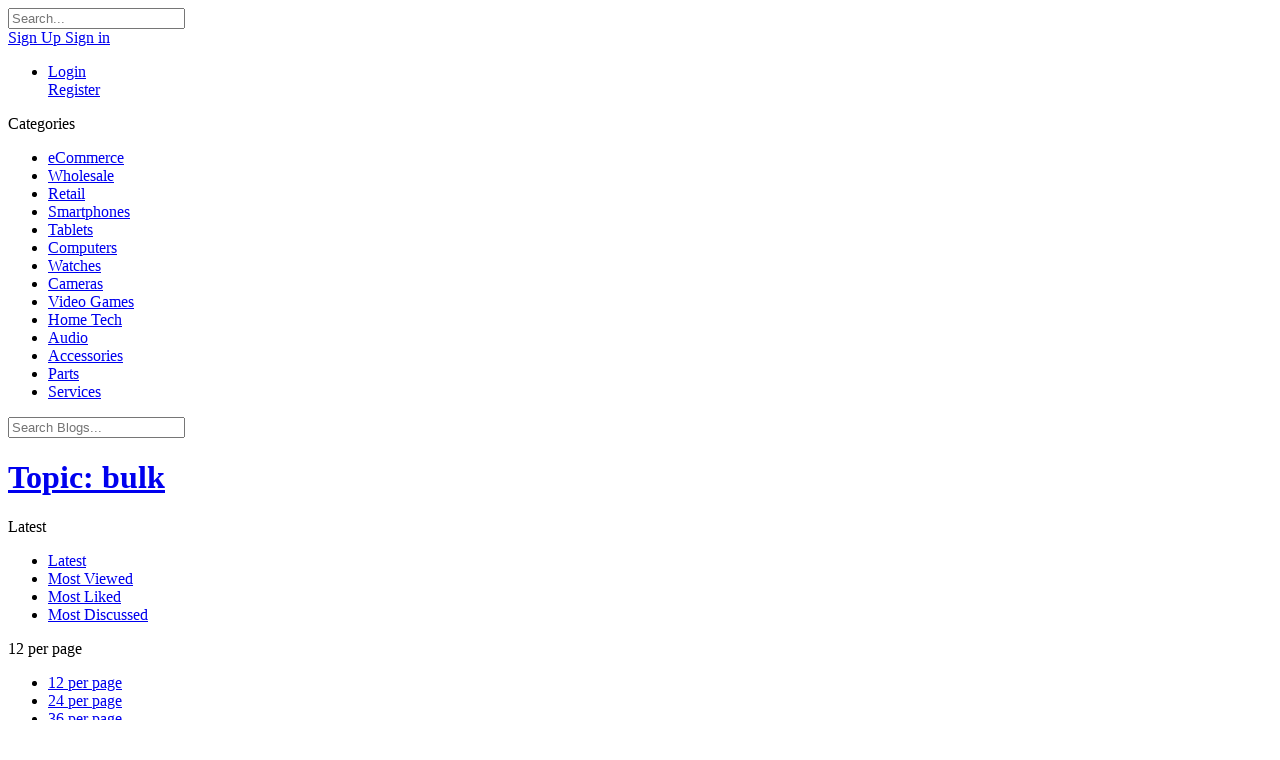

--- FILE ---
content_type: text/html; charset=utf-8
request_url: https://www.tradeintech.com/blog/tag/bulk/
body_size: 11805
content:
<!DOCTYPE html>
<html xmlns="http://www.w3.org/1999/xhtml" dir="ltr" lang="en">
	<head>
		<!-- Google Tag Manager -->
		<script>(function(w,d,s,l,i){w[l]=w[l]||[];w[l].push({'gtm.start':
					new Date().getTime(),event:'gtm.js'});var f=d.getElementsByTagName(s)[0],
				j=d.createElement(s),dl=l!='dataLayer'?'&l='+l:'';j.async=true;j.src=
				'https://www.googletagmanager.com/gtm.js?id='+i+dl;f.parentNode.insertBefore(j,f);
		})(window,document,'script','dataLayer','GTM-T8FF6BS');</script>
		<!-- End Google Tag Manager -->
		<title>Blogs - Trade-In Tech | Verified Wholesale Platform For Smartphone & Electronics Dealers</title>
				<meta name="description" content="Read up on the latest blogs on Phpfox." />
		<meta name="robots" content="index,follow" />
		<meta name="keywords" content="blog, blogs, journals, How, To, Prepare, For, Price, Drops, As, Reseller" />
		<meta http-equiv="X-UA-Compatible" content="IE=edge">
		<meta name="viewport" content="width=device-width, initial-scale=1, user-scalable=no">
		<meta http-equiv="Content-Type" content="text/html;charset=UTF-8" />
		<link rel="shortcut icon" type="image/x-icon" href="https://www.tradeintech.com/PF.Site/flavors/material/assets/favicons/e6f794161d89ec8d625f59a96570959e.png?v=42eb218927f79b7a202804555ca80f10" />
		<script type="text/javascript">
			var oCore = {'core.is_admincp': false, 'core.section_module': 'blog', 'profile.is_user_profile': false, 'log.security_token': 'c3ea154ba339f701c4a949dab957c86c', 'core.url_rewrite': '1', 'core.country_iso': '', 'core.default_currency': 'USD', 'profile.user_id': 0};
			var oParams = {'sBaseURL': 'https://www.tradeintech.com/','sJsHome': 'https://www.tradeintech.com/PF.Base/','sJsHostname': 'www.tradeintech.com','sSiteName': 'Trade-In Tech','sJsStatic': 'https://www.tradeintech.com/PF.Base/static/','sJsStaticImage': 'https://www.tradeintech.com/PF.Base/static/image/','sImagePath': 'https://www.tradeintech.com/PF.Base/theme/frontend/bootstrap/style/bootstrap/image/','sStylePath': 'https://www.tradeintech.com/PF.Base/theme/frontend/bootstrap/style/bootstrap/css/','sVersion': '4.7.2','sJsAjax': 'https://www.tradeintech.com/_ajax/','sStaticVersion': '42eb218927f79b7a202804555ca80f10','sGetMethod': 'do','sDateFormat': 'MDY','sGlobalTokenName': 'core','sController': 'blog.index','bJsIsMobile': false,'sHostedVersionId': '','sStoreUrl': 'https://store.phpfox.com/','iLimitLoadMore': 5,'sJsCookiePath': '/','sJsCookieDomain': '','sJsCookiePrefix': 'core1d2b','bPhotoTheaterMode': false,'bUseHTML5Video': false,'bIsAdminCP': false,'bIsUserLogin': false,'sAdminCPLocation': '','notification.notify_ajax_refresh': 2,'bOffFullAjaxMode': false,'sEditor': 'CKEditor','shoutbox_polling': 'https://www.tradeintech.com/shoutbox/polling/','shoutbox_user_profile_link': 'https://www.tradeintech.com/','shoutbox_user_full_name': false,'shoutbox_sleeping_time': 7000};
			var oTranslations = {'are_you_sure': 'Are you sure?','yes': 'Yes','no': 'No','save': 'Save','submit': 'Submit','cancel': 'Cancel','go_advanced': 'Go Advanced','processing': 'Processing','attach_files': 'Attach Files','close': 'Close','language_packages': 'Language Packages','move_this_block': 'Move This Block','uploading': 'Uploading','loading': 'Loading','saving': 'Saving...','loading_text_editor': 'Loading text editor','quote': 'Quote','loading': 'Loading','confirm': 'Confirm','dz_default_message': 'Drop files here to upload','dz_fallback_message': 'Your browser does not support drag\'n\'drop file uploads.','dz_fallback_text': 'Please use the fallback form below to upload your files like in the olden days.','dz_file_too_big': 'Your file ({size}) is larger than our limit: {file_size}.','dz_invalid_file_type': 'You can\'t upload files of this type.','dz_response_error': 'Server responded with {{statusCode}} code.','dz_cancel_upload': 'Cancel upload','dz_cancel_upload_confirmation': 'Are you sure you want to cancel this upload?','dz_remove_file': 'Remove file','dz_max_files_exceeded': 'You can not upload any more files.','press_esc_to_cancel_edit': 'Press ESC to <a role="button" data-component="comment-cancel-edit">cancel</a> edit','deselect_all': 'Deselect All','items_selected': 'item(s) selected'};
			var oModules = {'admincp': true,'amazons3': true,'announcement': true,'api': true,'attachment': true,'ban': true,'blog': true,'captcha': true,'comment': true,'contact': true,'core': true,'custom': true,'egift': true,'error': true,'feed': true,'friend': true,'im': true,'invite': true,'language': true,'like': true,'link': true,'log': true,'login-history': true,'mail': true,'mailchimp': true,'marketplace': true,'mobile': true,'newsletter': true,'notification': true,'page': true,'pages': true,'photo': true,'poke': true,'privacy': true,'profile': true,'rating': true,'report': true,'request': true,'restful_api': true,'rss': true,'search': true,'share': true,'shoutbox': true,'subscribe': true,'tag': true,'theme': true,'track': true,'user': true,'v': true,'ynadvancedpayment': true,'yncaffiliate': true,'ynccore': true,'ynresbusiness': true};
			var oJsImages = {ajax_small: 'https://www.tradeintech.com/PF.Base/theme/frontend/default/style/default/image/ajax/small.gif',ajax_large: 'https://www.tradeintech.com/PF.Base/theme/frontend/default/style/default/image/ajax/large.gif',loading_animation: 'https://www.tradeintech.com/PF.Base/theme/frontend/default/style/default/image/misc/loading_animation.gif',close: 'https://www.tradeintech.com/PF.Base/theme/frontend/default/style/default/image/misc/close.gif',move: 'https://www.tradeintech.com/PF.Base/theme/frontend/default/style/default/image/misc/move.png',calendar: 'https://www.tradeintech.com/PF.Base/theme/frontend/default/style/default/image/jquery/calendar.gif'};
			var oEditor = {'active': true,'toggle_image': 'https://www.tradeintech.com/PF.Base/theme/frontend/default/style/default/image/editor/fullscreen.png','toggle_phrase': 'Toggle Fullscreen', images:[{image: 'https://www.tradeintech.com/PF.Base/theme/frontend/default/style/default/image/editor/text_bold.png',command: 'b',phrase: 'Bold'},{image: 'https://www.tradeintech.com/PF.Base/theme/frontend/default/style/default/image/editor/text_italic.png',command: 'i',phrase: 'Italic'},{image: 'https://www.tradeintech.com/PF.Base/theme/frontend/default/style/default/image/editor/text_underline.png',command: 'u',phrase: 'Underline'},{0: 'separator'},{image: 'https://www.tradeintech.com/PF.Base/theme/frontend/default/style/default/image/editor/text_align_left.png',command: 'left',phrase: 'Align Left'},{image: 'https://www.tradeintech.com/PF.Base/theme/frontend/default/style/default/image/editor/text_align_center.png',command: 'center',phrase: 'Align Center'},{image: 'https://www.tradeintech.com/PF.Base/theme/frontend/default/style/default/image/editor/text_align_right.png',command: 'right',phrase: 'Align Right'},{0: 'separator'},{image: 'https://www.tradeintech.com/PF.Base/theme/frontend/default/style/default/image/editor/text_list_bullets.png',js: 'Editor.getList(\'bullet\');',phrase: 'Bullets'},{image: 'https://www.tradeintech.com/PF.Base/theme/frontend/default/style/default/image/editor/text_list_numbers.png',js: 'Editor.getList(\'number\');',phrase: 'Ordered List'},{0: 'separator'}]};
			var $Behavior = {}, $Ready = $Ready = function(callback) {$Behavior[callback.toString().length] = callback;}, $Events = {}, $Event = function(callback) {$Events[callback.toString().length] = callback;};
			var $Core = {};
		</script>
		<link rel="alternate" type="application/rss+xml" title="Latest Blogs" href="https://www.tradeintech.com/rss/?id=2" />
		<link rel="alternate" type="application/rss+xml" title="Listings" href="https://www.tradeintech.com/rss/?id=5" />
		<!--[if IE 7]>
			<script type="text/javascript" src="https://www.tradeintech.com/PF.Base/theme/frontend/default/style/default/jscript/ie7.js?v=42eb218927f79b7a202804555ca80f10"></script>
		<![endif]--><meta name="p:domain_verify" content="f23ad35c7861d38cf746fd7e04532398"/>
		<script>var Fb_Login_Disabled = true;</script>
		<style>.fb_login_go, #header_menu #js_block_border_user_login-block form > .table:first-of-type:before {display:none !important;} #header_menu #js_block_border_user_login-block .title { margin-bottom: 0px; }</style>
		<script>var core_twemoji_awesome_Phrases = {"emoji":"Emoji"};</script>
		<script>var twemoji_selectors = ".panel_rows_preview, .mail_text, .activity_feed_content_status, .comment_mini_text, .item_content, .item_view_content, .activity_feed_content_display, .forum_mini_post ._c";</script>
		<script>var pf_total_conversations = "20";</script>
		<script>var ynaf_auto_approve = "1";</script>
		<script>var ynaf_intergrate_invitation = "0";</script>
		<script>var ynaf_number_commission_levels = "1";</script>
		<script>var ynaf_number_users_per_level_network_clients = "100000";</script>
		<script>var ynaf_minimum_request_points = "1";</script>
		<script>var ynaf_maximum_request_points = "10000";</script>
		<script>var ynaf_delay_time_refunds_and_disputes = "0";</script>
		<link href="https://www.tradeintech.com/PF.Base/theme/frontend/default/style/default/css/font-awesome/css/font-awesome.min.css?v=42eb218927f79b7a202804555ca80f10" rel="stylesheet" type="text/css" />
		<link href="https://www.tradeintech.com/PF.Base/theme/frontend/default/style/default/css/icofont.css?v=42eb218927f79b7a202804555ca80f10" rel="stylesheet" type="text/css" />
		<link href="https://www.tradeintech.com/PF.Base/theme/frontend/default/style/default/css/bootstrap-tokenfield.min.css?v=42eb218927f79b7a202804555ca80f10" rel="stylesheet" type="text/css" />
		<link href="https://www.tradeintech.com/PF.Base/theme/frontend/default/style/default/css/jquery.mCustomScrollbar.min.css?v=42eb218927f79b7a202804555ca80f10" rel="stylesheet" type="text/css" />
		<link href="https://www.tradeintech.com/PF.Base/theme/frontend/default/style/default/css/owl_carousel/owl.carousel.min.css?v=42eb218927f79b7a202804555ca80f10" rel="stylesheet" type="text/css" />
		<link href="https://www.tradeintech.com/PF.Base/theme/frontend/default/style/default/css/owl_carousel/owl.theme.default.min.css?v=42eb218927f79b7a202804555ca80f10" rel="stylesheet" type="text/css" />
		<link href="https://www.tradeintech.com/PF.Base/theme/frontend/default/style/default/css/asBreadcrumbs.min.css?v=42eb218927f79b7a202804555ca80f10" rel="stylesheet" type="text/css" />
		<link href="https://www.tradeintech.com/PF.Base/theme/frontend/default/style/default/css/selectize.css?v=42eb218927f79b7a202804555ca80f10" rel="stylesheet" type="text/css" />
		<link href="https://www.tradeintech.com/PF.Site/flavors/material/flavor/ynresbusiness_static_css_default_default_jquery.mCustomScrollbar.min.css?v=42eb218927f79b7a202804555ca80f10" rel="stylesheet" type="text/css" />

		<script type="text/javascript">
					oTranslations['messenger'] = 'Messenger';
			oTranslations['conversations'] = 'Conversations';
			oTranslations['friends'] = 'Friends';
			oTranslations['no_conversations'] = 'No conversations';
			oTranslations['no_friends_found'] = 'No friends found';
			oTranslations['send'] = 'Send';
			oTranslations['open_in_new_tab'] = 'Open in new tab';
			oTranslations['close_chat_box'] = 'Close chat box';
			oTranslations['this_message_has_been_deleted'] = 'This message has been deleted.';
			oTranslations['messaged_you'] = 'messaged you';
			oTranslations['unable_to_load_im'] = 'Unable to connect with the IM server.';
			oTranslations['hide_thread'] = 'Hide this conversation';
			oTranslations['search_thread'] = 'Search in this conversation';
			oTranslations['noti_thread'] = 'Turn notification of this conversation on/off';
			oTranslations['no_message'] = 'No messages';
			oTranslations['search_message'] = 'Search Message';
			oTranslations['enter_search_text'] = 'Enter search text';
			oTranslations['play'] = 'Play';
			oTranslations['close'] = 'Close';
			oTranslations['loading_conversation'] = 'Loading conversation';
			oTranslations['loading_messages'] = 'Loading messages';
			oTranslations['error'] = 'Error';
			oTranslations['deleted_user'] = 'Deleted User';
			oTranslations['invalid_user'] = 'Invalid User';
			oTranslations['you_cannot_reply_this_conversation'] = 'You cannot reply this conversation anymore.';
			oTranslations['uploading'] = 'Uploading';
			oTranslations['im_failed'] = 'FAILED';
			oTranslations['add_attachment'] = 'Add Attachment';
			oTranslations['im_file'] = 'FILE';
			oTranslations['just_now'] = 'Just now';
			oTranslations['a_minute_ago'] = 'a minute ago';
			oTranslations['minutes_ago'] = 'minutes ago';
			oTranslations['a_hour_ago'] = 'a hour ago';
			oTranslations['hours_ago'] = 'hours ago';
			oTranslations['search_for_your_friends_dot'] = 'Search for your friends...';
			oTranslations['save'] = 'Save';
			oTranslations['changes_you_made_may_not_be_saved'] = 'Changes you made may not be saved?';
			oTranslations['search_friends_dot_dot_dot'] = 'Search Friends...';
			oTranslations['write_a_reply'] = 'Write a reply ...';
			oTranslations['b'] = 'b';
			oTranslations['kb'] = 'Kb';
			oTranslations['mb'] = 'Mb';
			oTranslations['gb'] = 'Gb';
			oTranslations['tb'] = 'Tb';
			oTranslations['view_previous_comments'] = 'View previous comments';
			oTranslations['show_more'] = 'Show more';
			oTranslations['emoji'] = 'Emoji';
			oTranslations['show_more_results_for_search_term'] = 'Show more results for "{search_term}"';
			oTranslations['can_not_send_empty_message'] = 'Cannot send empty message!';
		</script>
<link href="https://www.tradeintech.com/PF.Site/flavors/material/flavor/bootstrap.css?v=47234" rel="stylesheet"><link href="https://www.tradeintech.com/PF.Base/less/version/boot.css?v=47234" rel="stylesheet"><link href="https://www.tradeintech.com/PF.Site/Apps/core-flavors/assets/autoload.css?v=47234-472" rel="stylesheet"><link href="https://www.tradeintech.com/PF.Site/Apps/core-poke/assets/autoload.css?v=47234-461" rel="stylesheet"><link href="https://www.tradeintech.com/PF.Site/Apps/core-pages/assets/autoload.css?v=47234-472" rel="stylesheet"><link href="https://www.tradeintech.com/PF.Site/Apps/core-twemoji-awesome/assets/autoload.css?v=47234-460" rel="stylesheet"><link href="https://www.tradeintech.com/PF.Site/Apps/core-facebook/assets/autoload.css?v=47234-462" rel="stylesheet"><link href="https://www.tradeintech.com/PF.Site/Apps/core-messages/assets/autoload.css?v=47234-475" rel="stylesheet"><link href="https://www.tradeintech.com/PF.Site/Apps/core-CKEditor/assets/autoload.css?v=47234-423" rel="stylesheet"><link href="https://www.tradeintech.com/PF.Site/Apps/core-videos/assets/autoload.css?v=47234-472" rel="stylesheet"><link href="https://www.tradeintech.com/PF.Site/Apps/core-im/assets/autoload.css?v=47234-470" rel="stylesheet"><link href="https://www.tradeintech.com/PF.Site/Apps/core-subscriptions/assets/autoload.css?v=47234-463" rel="stylesheet"><link href="https://www.tradeintech.com/PF.Site/Apps/core-single-device-login/assets/autoload.css?v=47234-422" rel="stylesheet"><link href="https://www.tradeintech.com/PF.Site/Apps/ync-affiliate/assets/autoload.css?v=47234-402p2" rel="stylesheet"><link href="https://www.tradeintech.com/PF.Site/flavors/material/assets/autoload.css?v=47234" rel="stylesheet"><script>var v_phrases = {"video":"Videos","say":"Say something about this video...","uploading":"Uploading...","no_friends_found":"No friends found","share":"Share"};</script><script>window.can_post_video_on_profile = 0;</script><script>window.can_checkin_in_video = 0;</script><script>var pf_im_site_title = "Trade-In Tech - messengers"; var ban_filters = []; var ban_users = [];var global_update_time ="F j, Y";var pf_im_token ="";var pf_im_node_server ="";var pf_im_attachment_enable = true;var pf_im_attachment_types = "gif, jpeg, jpg, png, zip";var pf_im_twemoji_enable = true;var pf_im_chat_server ="nodejs";</script>		<meta property="og:site_name" content="Trade-In Tech" />
		<meta property="og:title" content="Blogs" />
		<meta property="og:url" content="https://www.tradeintech.com/blog/tag/bulk/" />
		<link rel="canonical" href="https://www.tradeintech.com/blog/tag/bulk/" />

		<link href="https://fonts.googleapis.com/css?family=Roboto:300,400,700" rel="stylesheet">
        
	</head>
	<body id="page_blog_index" class="theme_material _is_guest_user  material_html">
		<!-- Google Tag Manager (noscript) -->
		<noscript><iframe src="https://www.googletagmanager.com/ns.html?id=GTM-T8FF6BS"
						  height="0" width="0" style="display:none;visibility:hidden"></iframe></noscript>
		<!-- End Google Tag Manager (noscript) -->
		<div class="landing-background row_image"></div>
		<div id="pf-loading-message">
			<span class="l-1"></span>
			<span class="l-2"></span>
			<span class="l-3"></span>
			<span class="l-4"></span>
			<span class="l-5"></span>
			<span class="l-6"></span>
		</div>
        		<div id="section-header">
			<div class="sticky-bar">
				<div class="container sticky-bar-inner h-6 setting-hide-menu">
					<div class="mr-2 site-logo-block">
						<div class="site-logo">
    <a href="https://www.tradeintech.com/" class="site-logo-link no_ajax_link">
        <span class="site-logo-icon"><i style="background-image:url(https://www.tradeintech.com/PF.Site/flavors/material/assets/logos/12c8cc5cf6fc52f375c44f2376e56157.png)"></i></span>
	    <span class="site-logo-name" style="display:none;">Trade-In Tech</span>
    </a>
</div>


					</div>

					<!-- Button collapse main nav when on device -->
					
											<div id="search-panel" class="search-panel mr-7">
							<div class="js_temp_friend_search_form"></div>
							<form method="get" action="https://www.tradeintech.com/search/" class="header_search_form" id="header_search_form">
								<div class="form-group has-feedback">
									<span class="ico ico-arrow-left btn-globalsearch-return"></span>
									<input type="text" name="q" placeholder="Search..." autocomplete="off" class="form-control input-sm in_focus" id="header_sub_menu_search_input" />
									<span class="ico ico-search-o form-control-feedback" data-action="submit_search_form"></span>
									<span class="ico ico-search-o form-control-feedback btn-mask-action"></span>
								</div>
							</form>
						</div>
					
					<!-- Main Navigation -->
					
											<div class="guest-login-small" data-component="guest-actions">
    <a class="btn btn-sm btn-default popup"
       rel="hide_box_title visitor_form" role="link" href="https://www.tradeintech.com/user/register/">
Sign Up    </a>
    <a class="btn btn-sm btn-success btn-gradient popup"
       rel="hide_box_title visitor_form" role="link" href="https://www.tradeintech.com/login/">
Sign in    </a>
</div>



									</div>
			</div>
			<nav class="navbar main-navigation collapse navbar-collapse" id="main-navigation-collapse">
				<div class="container">
					<!-- Collect the nav links, forms, and other content for toggling -->
					
	<ul class="nav navbar-nav visible-xs visible-sm site-menu site_menu">
		<li>
			<div class="login-menu-btns-xs clearfix">
				<div class="div01">
					<a class="btn btn01 btn-success text-uppercase popup" rel="hide_box_title visitor_form" role="link" href="https://www.tradeintech.com/login/">
						<i class="fa fa-sign-in"></i> Login					</a>
				</div>
				<div class="div02">
					<a class="btn btn02 btn-warning text-uppercase popup" rel="hide_box_title visitor_form" role="link" href="https://www.tradeintech.com/user/register/">
Register					</a>
				</div>
			</div>
		</li>
	</ul>

				</div><!-- /.container-fluid -->
			</nav>

			<div class="_block location_6" data-location="6"><div class="breadcrumbs_right_section" id="breadcrumbs_menu">
    </div>


							
</div>

		</div>
        
		<div id="main" class="">
			<div class="container">
				<div class="row">
					<div class="col-md-12 col-sm-12">
						<div class="_block location_11" data-location="11"></div>
					</div>
				</div>
				<div class="layout-main">
					<div class="layout-left " id="left">
                        						<div class="_block location_1" data-location="1"><div class=""><!--  Clickcease.com tracking-->
<script type='text/javascript'>var script = document.createElement('script');
script.async = true; script.type = 'text/javascript';
var target = 'https://www.clickcease.com/monitor/stat.js';
script.src = target;var elem = document.head;elem.appendChild(script);
</script>
<noscript>
<a href='https://www.clickcease.com' rel='nofollow'><img src='https://monitor.clickcease.com/stats/stats.aspx' alt='ClickCease'/></a>
</noscript>
<!--  Clickcease.com tracking--></div>


<div class=" block" id="js_block_border_apps_core_blogs_block_categories" data-toggle="true">
		<div class="title ">
Categories		</div>
	<div class="content">
		    
<div class="sub_section_menu core-block-categories">
    <ul class="action category-list">
    <li class="  category">
        <div class="category-item" >
            <a class="name" href="https://www.tradeintech.com/blog/category/11/ecommerce/" id="category_11">
eCommerce            </a>
        </div>

    </li>
    <li class="  category">
        <div class="category-item" >
            <a class="name" href="https://www.tradeintech.com/blog/category/9/wholesale/" id="category_9">
Wholesale            </a>
        </div>

    </li>
    <li class="  category">
        <div class="category-item" >
            <a class="name" href="https://www.tradeintech.com/blog/category/12/retail/" id="category_12">
Retail            </a>
        </div>

    </li>
    <li class="  category">
        <div class="category-item" >
            <a class="name" href="https://www.tradeintech.com/blog/category/2/smartphones/" id="category_2">
Smartphones            </a>
        </div>

    </li>
    <li class="  category">
        <div class="category-item" >
            <a class="name" href="https://www.tradeintech.com/blog/category/3/tablets/" id="category_3">
Tablets            </a>
        </div>

    </li>
    <li class="  category">
        <div class="category-item" >
            <a class="name" href="https://www.tradeintech.com/blog/category/4/computers/" id="category_4">
Computers            </a>
        </div>

    </li>
    <li class="  category">
        <div class="category-item" >
            <a class="name" href="https://www.tradeintech.com/blog/category/13/watches/" id="category_13">
Watches            </a>
        </div>

    </li>
    <li class="  category">
        <div class="category-item" >
            <a class="name" href="https://www.tradeintech.com/blog/category/5/cameras/" id="category_5">
Cameras            </a>
        </div>

    </li>
    <li class="  category">
        <div class="category-item" >
            <a class="name" href="https://www.tradeintech.com/blog/category/6/video-games/" id="category_6">
Video Games            </a>
        </div>

    </li>
    <li class="  category">
        <div class="category-item" >
            <a class="name" href="https://www.tradeintech.com/blog/category/8/home-tech/" id="category_8">
Home Tech            </a>
        </div>

    </li>
    <li class="  category">
        <div class="category-item" >
            <a class="name" href="https://www.tradeintech.com/blog/category/16/audio/" id="category_16">
Audio            </a>
        </div>

    </li>
    <li class="  category">
        <div class="category-item" >
            <a class="name" href="https://www.tradeintech.com/blog/category/7/accessories/" id="category_7">
Accessories            </a>
        </div>

    </li>
    <li class="  category">
        <div class="category-item" >
            <a class="name" href="https://www.tradeintech.com/blog/category/14/parts/" id="category_14">
Parts            </a>
        </div>

    </li>
    <li class="  category">
        <div class="category-item" >
            <a class="name" href="https://www.tradeintech.com/blog/category/15/services/" id="category_15">
Services            </a>
        </div>

    </li>
    </ul>
</div>




	</div>
</div>
<div class=""><!-- Facebook Pixel Code -->
<script>
  !function(f,b,e,v,n,t,s)
  {if(f.fbq)return;n=f.fbq=function(){n.callMethod?
  n.callMethod.apply(n,arguments):n.queue.push(arguments)};
  if(!f._fbq)f._fbq=n;n.push=n;n.loaded=!0;n.version='2.0';
  n.queue=[];t=b.createElement(e);t.async=!0;
  t.src=v;s=b.getElementsByTagName(e)[0];
  s.parentNode.insertBefore(t,s)}(window, document,'script',
  'https://connect.facebook.net/en_US/fbevents.js');
  fbq('init', '500001894113868');
  fbq('track', 'PageView');
</script>
<noscript><img height="1" width="1" style="display:none"
  src="https://www.facebook.com/tr?id=500001894113868&ev=PageView&noscript=1"
/></noscript>
<!-- End Facebook Pixel Code --></div><div class=""><!-- Global site tag (gtag.js) - Google Analytics -->
<script async src="https://www.googletagmanager.com/gtag/js?id=UA-82137507-3"></script>
<script>
  window.dataLayer = window.dataLayer || [];
  function gtag(){dataLayer.push(arguments);}
  gtag('js', new Date());
  gtag('config', 'UA-82137507-3');
</script></div></div><div class="_block location_9" data-location="9"></div>
					</div>
					<div class="layout-middle" id="content-holder">
						<div id="content-stage" class="bg-tran">
							<div id="top">
								<div class="_block_top">
	<div class="header_bar_menu">
		<div class="header_bar_search">
			<form id="form_main_search" class="" method="GET" action="https://www.tradeintech.com/blog" onbeforesubmit="$Core.Search.checkDefaultValue(this,'Search Blogs...');">
				<div class="hidden">
<input type="hidden" name="s" value="1"><input type="hidden" name="view" value=""><input type="hidden" name="tag/bulk/" value="">				</div>
				<div class="header_bar_search_holder form-group has-feedback">
					<div class="header_bar_search_inner">
						<div class="input-group" style="width: 100%">

							<input type="search" class="form-control" name="search[search]" value="" placeholder="Search Blogs..." />
							<a class="form-control-feedback" data-cmd="core.search_items">
								<i class="ico ico-search-o"></i>
							</a>
						</div>
					</div>
				</div>
				<div id="js_search_input_holder">
					<div id="js_search_input_content right">
					</div>
				</div>
			
</form>

		</div>

        <h1 class="header-page-title item-title">
            <a href="https://www.tradeintech.com/blog/tag/bulk/" class="ajax_link" rel="nofollow">Topic: bulk</a>
        </h1>

		<div class="header-filter-holder">

			<div class="filter-options">
				<a class="dropdown-toggle" data-toggle="dropdown">
					<!--<span class="">Sort::</span>-->
					<span>Latest</span>
					<span class="ico ico-caret-down"></span>
				</a>

				<ul class="dropdown-menu  dropdown-menu-limit dropdown-line">
					<li>
						<a href="https://www.tradeintech.com/blog/tag/bulk/?s=1&sort=latest" class="ajax_link " rel="nofollow">
Latest						</a>
					</li>
					<li>
						<a href="https://www.tradeintech.com/blog/tag/bulk/?s=1&sort=most-viewed" class="ajax_link " rel="nofollow">
Most Viewed						</a>
					</li>
					<li>
						<a href="https://www.tradeintech.com/blog/tag/bulk/?s=1&sort=most-liked" class="ajax_link " rel="nofollow">
Most Liked						</a>
					</li>
					<li>
						<a href="https://www.tradeintech.com/blog/tag/bulk/?s=1&sort=most-talked" class="ajax_link " rel="nofollow">
Most Discussed						</a>
					</li>
				</ul>
			</div>

			<div class="filter-options">
				<a class="dropdown-toggle" data-toggle="dropdown">
					<!--<span class="">Show:</span>-->
					<span>12 per page</span>
					<span class="ico ico-caret-down"></span>
				</a>

				<ul class="dropdown-menu dropdown-menu-left dropdown-menu-limit dropdown-line">
					<li>
						<a href="https://www.tradeintech.com/blog/tag/bulk/?s=1&show=12" class="ajax_link " rel="nofollow">
12 per page						</a>
					</li>
					<li>
						<a href="https://www.tradeintech.com/blog/tag/bulk/?s=1&show=24" class="ajax_link " rel="nofollow">
24 per page						</a>
					</li>
					<li>
						<a href="https://www.tradeintech.com/blog/tag/bulk/?s=1&show=36" class="ajax_link " rel="nofollow">
36 per page						</a>
					</li>
				</ul>
			</div>

			<div class="filter-options">
				<a class="dropdown-toggle" data-toggle="dropdown">
					<!--<span class="">When:</span>-->
					<span>All Time</span>
					<span class="ico ico-caret-down"></span>
				</a>

				<ul class="dropdown-menu dropdown-menu-left dropdown-menu-limit dropdown-line">
					<li>
						<a href="https://www.tradeintech.com/blog/tag/bulk/?s=1&when=all-time" class="ajax_link " rel="nofollow">
All Time						</a>
					</li>
					<li>
						<a href="https://www.tradeintech.com/blog/tag/bulk/?s=1&when=this-month" class="ajax_link " rel="nofollow">
This Month						</a>
					</li>
					<li>
						<a href="https://www.tradeintech.com/blog/tag/bulk/?s=1&when=this-week" class="ajax_link " rel="nofollow">
This Week						</a>
					</li>
					<li>
						<a href="https://www.tradeintech.com/blog/tag/bulk/?s=1&when=today" class="ajax_link " rel="nofollow">
Today						</a>
					</li>
				</ul>
			</div>
		</div>
	</div>


</div><div class="_block location_7" data-location="7"></div>
							</div>
							<div class="">
								<div class="_block_breadcrumb">
</div>
							</div>
							<div id="content">
								<div class="_block_error">
<script type="text/javascript">$Behavior.pageSectionMenuRequest = function() { }</script></div>

<div class="public_message" id="public_message"></div>
<div id="pem"><a href="#"></a></div>
<div id="core_js_messages">
</div>

								<div class="_block_content"><div class="_block location_2" data-location="2"></div>        <div class="item-container with-blog blog-listing" id="container-blog">

        <div class="blog-item " data-url="" data-uid="26" id="js_blog_entry_26">
    <!-- moderate_checkbox -->
    <div class="">
    </div>
    <div class="item-outer    ">
        <!-- show in media from 991px  -->
        <div class="item-title-author-responsive" style="display: none">
                <!-- title -->
                <div class="item-title">
                    <a href="https://www.tradeintech.com/blog/26/how-to-prepare-for-price-drops-as-a-reseller/" id="js_blog_edit_inner_title26" class="link ajax_link" itemprop="url">How To Prepare For Price Drops As A Reseller</a>
                </div>
                <!-- author -->
                <div class="item-author dot-separate">
                    <span class="item-author-info">by <span class="user_profile_link_span" id="js_user_name_link_profile-103" itemprop="author"><a href="https://www.tradeintech.com/profile-103/" rel="author" >Feldon Richards</a></span></span>
                    <span>on January 15, 2020<span></span></span>
                </div>
        </div>
            <!-- image -->
            <a class="item-media-src" href="https://www.tradeintech.com/blog/26/how-to-prepare-for-price-drops-as-a-reseller/">
                <span style="background-image: url(https://www.tradeintech.com/PF.Base/file/pic/blog/2020/01/5d1b9eff6020aea6b1a2d48d8f659a28_500.png)"></span>
                <div class="item-icon">
                </div>
            </a>
            <!-- when no image -->
        <div class="item-inner">
                <!-- title -->
                <div class="item-title">
                    <a href="https://www.tradeintech.com/blog/26/how-to-prepare-for-price-drops-as-a-reseller/" id="js_blog_edit_inner_title26" class="link ajax_link" itemprop="url">How To Prepare For Price Drops As A Reseller</a>
                </div>
                <!-- author -->
                <div class="item-author dot-separate">
                    <span class="item-author-info">by <span class="user_profile_link_span" id="js_user_name_link_profile-103" itemprop="author"><a href="https://www.tradeintech.com/profile-103/" rel="author" >Feldon Richards</a></span></span>
                    <span>on January 15, 2020<span></span></span>
                </div>
            <!-- description -->
            <div class="item-desc item_content item_view_content">

In 2020, the Lantern Festival begins on January 15th.


This is a crucial time in the electronics resellers industry as price are expected to drop quickly.


It is typically celebrated for 15 days as an official public holiday. Citizens may receive up to 7 absences from work on January 24-30th.&#160;


Some businesses in China have stopped buying products in preparation for the festivals, events, and to do their annual stock.


Most businesses will provide price updates daily until the ...            </div>
            
                <div class="total-view">
                    <span>
2.8k+ views                    </span>
                    <span>
4 likes                    </span>
                </div>
                <!-- dropdown -->
            <!-- others -->
        </div>
    </div>
</div>



    <div class="js_pager_view_more_link">
            <a href="https://www.tradeintech.com/blog/tag/bulk/?page=2" class="next_page" data-paging="eyJibG9nX2lkIjoiMjYiLCJ3aGVyZSI6IiBBTkQgYmxvZy50aW1lX3N0YW1wPDE1NzkxMTIxMjIifQ==">
                <i class="fa fa-spin fa-circle-o-notch"></i>
                <span>Load More</span>
            </a>
    </div>
        </div>

<div class="_block location_4" data-location="4"></div></div>
							</div>
						</div>
					</div>
					<div class="layout-right" id="right">
						<div class="_block location_3" data-location="3">


<div class=" block" id="js_block_border_apps_core_blogs_block_featured" data-toggle="true">
		<div class="title ">
Featured Blog		</div>
	<div class="content" id="js_block_content_featured_blog">
		<div class="item-container with-blog">
    <div class="sticky-label-icon sticky-featured-icon">
        <span class="flag-style-arrow"></span>
        <i class="ico ico-diamond"></i>
    </div>
        
<div class="blog-item">
    <div class="item-outer">
            <!-- image -->
            <a class="item-media-src" href="https://www.tradeintech.com/blog/147/how-to-eliminate-manual-phone-testing-with-phonecheck/">
                <span style="background-image: url(https://www.tradeintech.com/PF.Base/file/pic/blog/2021/06/88b68d495911cfcfb94f9c0b8c60061b_240.png)"></span>
            </a>
        <div class="item-inner">
            <!-- title -->
            <div class="item-title">
                <a href="https://www.tradeintech.com/blog/147/how-to-eliminate-manual-phone-testing-with-phonecheck/" title="How To Eliminate Manual Phone Testing With Phonecheck">How To Eliminate Manual Phone Testing With Phonecheck</a>
            </div>
            <!-- author -->
            <div class="item-author dot-separate">
                <span>by <span class="user_profile_link_span" id="js_user_name_link_tradeintech" itemprop="author"><a href="https://www.tradeintech.com/tradeintech/" rel="author" >Trade-In Tech</a></span></span>
            </div>
            <!-- description -->
            <div class="item-desc item_content">
If you&#8217;re like many people in the electronics industry, the smartphone is an important part of your ...            </div>
            <div class="total-view">
                <span>
4.7k+ views                </span>
            </div>
        </div>
    </div>
</div>

        
<div class="blog-item">
    <div class="item-outer">
            <!-- image -->
            <a class="item-media-src" href="https://www.tradeintech.com/blog/176/everything-you-need-to-know-about-buyback-ai/">
                <span style="background-image: url(https://www.tradeintech.com/PF.Base/file/pic/blog/2022/01/624f8c83a9942092b62611c50bd09a1c_240.png)"></span>
            </a>
        <div class="item-inner">
            <!-- title -->
            <div class="item-title">
                <a href="https://www.tradeintech.com/blog/176/everything-you-need-to-know-about-buyback-ai/" title="Everything You Need to Know About Buyback.ai">Everything You Need to Know About Buyback.ai</a>
            </div>
            <!-- author -->
            <div class="item-author dot-separate">
                <span>by <span class="user_profile_link_span" id="js_user_name_link_tradeintech" itemprop="author"><a href="https://www.tradeintech.com/tradeintech/" rel="author" >Trade-In Tech</a></span></span>
            </div>
            <!-- description -->
            <div class="item-desc item_content">
As you check out Trade-In Tech, you&#8217;ll find lots of content meant for people who want to work in the...            </div>
            <div class="total-view">
                <span>
3.9k+ views                </span>
            </div>
        </div>
    </div>
</div>

        
<div class="blog-item">
    <div class="item-outer">
            <!-- image -->
            <a class="item-media-src" href="https://www.tradeintech.com/blog/201/how-to-choose-affordable-wholesale-phone-supplier/">
                <span style="background-image: url(https://www.tradeintech.com/PF.Base/file/pic/blog/2022/12/3cd5685f50d6d04ffa5b3c98312d2390_240.jpg)"></span>
            </a>
        <div class="item-inner">
            <!-- title -->
            <div class="item-title">
                <a href="https://www.tradeintech.com/blog/201/how-to-choose-affordable-wholesale-phone-supplier/" title="How to Choose Affordable Wholesale Phone Supplier">How to Choose Affordable Wholesale Phone Supplier</a>
            </div>
            <!-- author -->
            <div class="item-author dot-separate">
                <span>by <span class="user_profile_link_span" id="js_user_name_link_tradeintech" itemprop="author"><a href="https://www.tradeintech.com/tradeintech/" rel="author" >Trade-In Tech</a></span></span>
            </div>
            <!-- description -->
            <div class="item-desc item_content">
&#160;

In 2022, it is projected that sales of smartphones would generate close to 75 billion US dollar...            </div>
            <div class="total-view">
                <span>
2.4k+ views                </span>
            </div>
        </div>
    </div>
</div>

        
<div class="blog-item">
    <div class="item-outer">
            <!-- image -->
            <a class="item-media-src" href="https://www.tradeintech.com/blog/55/how-to-test-phones-with-phonecheck/">
                <span style="background-image: url(https://www.tradeintech.com/PF.Base/file/pic/blog/2020/05/46cc4419c7e2143c4f70eddd0e9e0f84_240.png)"></span>
            </a>
        <div class="item-inner">
            <!-- title -->
            <div class="item-title">
                <a href="https://www.tradeintech.com/blog/55/how-to-test-phones-with-phonecheck/" title="How To Test Phones With PhoneCheck">How To Test Phones With PhoneCheck</a>
            </div>
            <!-- author -->
            <div class="item-author dot-separate">
                <span>by <span class="user_profile_link_span" id="js_user_name_link_tradeintech" itemprop="author"><a href="https://www.tradeintech.com/tradeintech/" rel="author" >Trade-In Tech</a></span></span>
            </div>
            <!-- description -->
            <div class="item-desc item_content">
While smartphones are built to last, they are not without their issues. These devices are designed t...            </div>
            <div class="total-view">
                <span>
7.2k+ views                </span>
            </div>
        </div>
    </div>
</div>

        
<div class="blog-item">
    <div class="item-outer">
            <!-- image -->
            <a class="item-media-src" href="https://www.tradeintech.com/blog/129/how-kt-corp-created-a-wholesale-empire-in-the-electronics-industry/">
                <span style="background-image: url(https://www.tradeintech.com/PF.Base/file/pic/blog/2021/03/d4d1af99bfb0be4dc08ee1ca496675e0_240.png)"></span>
            </a>
        <div class="item-inner">
            <!-- title -->
            <div class="item-title">
                <a href="https://www.tradeintech.com/blog/129/how-kt-corp-created-a-wholesale-empire-in-the-electronics-industry/" title="How KT Corp Created a Wholesale Empire in the Electronics Industry">How KT Corp Created a Wholesale Empire in the Electronics Industry</a>
            </div>
            <!-- author -->
            <div class="item-author dot-separate">
                <span>by <span class="user_profile_link_span" id="js_user_name_link_tradeintech" itemprop="author"><a href="https://www.tradeintech.com/tradeintech/" rel="author" >Trade-In Tech</a></span></span>
            </div>
            <!-- description -->
            <div class="item-desc item_content">
Many people interested in joining a fast-growing industry will want to consider starting a wholesale...            </div>
            <div class="total-view">
                <span>
6.9k+ views                </span>
            </div>
        </div>
    </div>
</div>

</div>




	</div>
</div>



<div class=" block" id="js_block_border_apps_core_blogs_block_topbloggers" data-toggle="true">
		<div class="title ">
Top Bloggers		</div>
	<div class="content">
		<ul>
	<li>
        <div class="blog-row checkRow table_row blogger-1st">
            <div class="blogger-cover">
                <span style="background-image: url(https://www.tradeintech.com/PF.Base/file/pic/photo/2021/07/ca012774c4bd03e07d2392b7babddf6a_240.png)"></span>
            </div>
            <div class="blogger-info">
            <div class="blog-image">
                    <div class="blog-image-holder">
<a href="https://www.tradeintech.com/tradeintech" title="Trade-In Tech"><div class="img-wrapper"><img src="https://www.tradeintech.com/PF.Base/file/pic/user/2021/07/0aea41bc40fbe5866d7d8bea53a84e2a_120_square.png"  alt="Trade-In Tech"  class=" _image__50_square image_deferred " /></div></a>                    </div>
                </div>
            <div class="blog-title">
                <div class="blog-title-inner-holder">
                    <header>
<span class="user_profile_link_span" id="js_user_name_link_tradeintech"><a href="https://www.tradeintech.com/tradeintech/">Trade-In Tech</a></span>                        <div class="blog-user-details">
                            <time>157 blogs</time>
                        </div>
                    </header>
                </div>
            </div>
            </div>
        </div>
    </li>
</ul>




	</div>
</div>
</div><div class="_block location_10" data-location="10"></div>
					</div>
					<div class="btn-scrolltop" style="display: none">
						<span class="btn btn-round btn-gradient btn-primary s-5" onclick="page_scroll2top();">
							<i class="ico ico-goup"></i>
						</span>
					</div>
				</div>
				<div class="row">
					<div class="col-md-12 col-sm-12">
						<div class="_block location_8" data-location="8"></div>
					</div>
				</div>
			</div>
		</div>

		<div id="bottom_placeholder">
			<div class="_block location_12" data-location="12"></div>
		</div>

                <footer id="section-footer">
            <div class="container">
                <div class="footer-holder">
	<div class="copyright">
        
Trade-In Tech Â© &middot; <a href="#" id="select_lang_pack">English (US)</a>
	</div>
	<ul class="list-inline footer-menu">

		<li class="first"><a href="https://www.tradeintech.com/affiliate/" class="ajax_link">Get $75</a></li>

		<li><a href="https://www.tradeintech.com/contact/" class="ajax_link">Contact</a></li>

		<li><a href="https://www.tradeintech.com/terms/" class="ajax_link">Terms of Use</a></li>

		<li><a href="https://www.tradeintech.com/privacy-policy/" class="ajax_link">Privacy</a></li>

		<li><a href="https://www.tradeintech.com/rss/" class="ajax_link">RSS</a></li>
	</ul>
</div>


                <div class="_block location_5" data-location="5"></div>
            </div>
        </footer>
        		<script>var user_boot = {"sticky_bar":"<div class=\"guest-login-small\" data-component=\"guest-actions\">\n    <a class=\"btn btn-sm btn-default popup\"\n       rel=\"hide_box_title visitor_form\" role=\"link\" href=\"https:\/\/www.tradeintech.com\/user\/register\/\">\nSign Up    <\/a>\n    <a class=\"btn btn-sm btn-success btn-gradient popup\"\n       rel=\"hide_box_title visitor_form\" role=\"link\" href=\"https:\/\/www.tradeintech.com\/login\/\">\nSign in    <\/a>\n<\/div>\n\n\n"};var user_obj = document.getElementById('user_sticky_bar');if (user_obj !== null) { document.getElementById('user_sticky_bar').innerHTML = user_boot.sticky_bar;$Event(function() {$Core_IM.start_im();});}</script>		<script type="text/javascript">
                        $Behavior.onSetFixMenuForBusinessTemplate = function(){
                            $(window).bind('scroll', function () {
                                if ($(window).scrollTop() > 180) {
                                    $('.ynresbusiness-navbar').addClass('ynresbusiness-fixed');
                                } else {
                                    $('.ynresbusiness-navbar').removeClass('ynresbusiness-fixed');
                                }
                            });
                        }
                </script>		<script type="text/javascript">
                        $Behavior.onSetFixMenuForBusinessTemplate = function(){
                            $(window).bind('scroll', function () {
                                if ($(window).scrollTop() > 180) {
                                    $('.ynresbusiness-navbar').addClass('ynresbusiness-fixed');
                                } else {
                                    $('.ynresbusiness-navbar').removeClass('ynresbusiness-fixed');
                                }
                            });
                        }
                </script>		<script type="text/javascript">
                        $Behavior.onSetFixMenuForBusinessTemplate = function(){
                            $(window).bind('scroll', function () {
                                if ($(window).scrollTop() > 180) {
                                    $('.ynresbusiness-navbar').addClass('ynresbusiness-fixed');
                                } else {
                                    $('.ynresbusiness-navbar').removeClass('ynresbusiness-fixed');
                                }
                            });
                        }
                </script>		<script src="https://www.tradeintech.com/PF.Base/static/jscript/jquery/jquery.js?v=42eb218927f79b7a202804555ca80f10"></script>
		<script src="https://www.tradeintech.com/PF.Base/static/jscript/jquery/ui.js?v=42eb218927f79b7a202804555ca80f10"></script>
		<script src="https://www.tradeintech.com/PF.Base/static/jscript/jquery/plugin/jquery.nanoscroller.min.js?v=42eb218927f79b7a202804555ca80f10"></script>
		<script src="https://www.tradeintech.com/PF.Base/static/jscript/common.js?v=42eb218927f79b7a202804555ca80f10"></script>
		<script src="https://www.tradeintech.com/PF.Base/static/jscript/main.js?v=42eb218927f79b7a202804555ca80f10"></script>
		<script src="https://www.tradeintech.com/PF.Base/static/jscript/ajax.js?v=42eb218927f79b7a202804555ca80f10"></script>
		<script src="https://www.tradeintech.com/PF.Base/static/jscript/thickbox/thickbox.js?v=42eb218927f79b7a202804555ca80f10"></script>
		<script src="https://www.tradeintech.com/PF.Base/module/friend/static/jscript/search.js?v=42eb218927f79b7a202804555ca80f10"></script>
		<script src="https://www.tradeintech.com/PF.Base/static/jscript/progress.js?v=42eb218927f79b7a202804555ca80f10"></script>
		<script src="https://www.tradeintech.com/PF.Base/static/jscript/nprogress.js?v=42eb218927f79b7a202804555ca80f10"></script>
		<script src="https://www.tradeintech.com/PF.Base/static/jscript/quick_edit.js?v=42eb218927f79b7a202804555ca80f10"></script>
		<script src="https://www.tradeintech.com/PF.Base/module/feed/static/jscript/feed.js?v=42eb218927f79b7a202804555ca80f10"></script>
		<script src="https://www.tradeintech.com/PF.Base/static/jscript/dropzone.js?v=42eb218927f79b7a202804555ca80f10"></script>
		<script src="https://www.tradeintech.com/PF.Base/static/jscript/jquery/plugin/bootstrap-tokenfield.min.js?v=42eb218927f79b7a202804555ca80f10"></script>
		<script src="https://www.tradeintech.com/PF.Base/module/user/static/jscript/register.js?v=42eb218927f79b7a202804555ca80f10"></script>
		<script src="https://www.tradeintech.com/PF.Base/static/jscript/jquery/plugin/jquery.mCustomScrollbar.concat.min.js?v=42eb218927f79b7a202804555ca80f10"></script>
		<script src="https://www.tradeintech.com/PF.Base/static/jscript/owl_carousel/owl.carousel.min.js?v=42eb218927f79b7a202804555ca80f10"></script>
		<script src="https://www.tradeintech.com/PF.Base/static/jscript/jquery-asBreadcrumbs.js?v=42eb218927f79b7a202804555ca80f10"></script>
		<script src="https://www.tradeintech.com/PF.Base/static/jscript/masonry/masonry.min.js?v=42eb218927f79b7a202804555ca80f10"></script>
		<script src="https://www.tradeintech.com/PF.Base/static/jscript/selectize/selectize.min.js?v=42eb218927f79b7a202804555ca80f10"></script>
		<script src="https://www.tradeintech.com/PF.Base/static/jscript/jquery/plugin/jquery.highlightFade.js?v=42eb218927f79b7a202804555ca80f10"></script>
		<script src="https://www.tradeintech.com/PF.Base/module/ynresbusiness/static/jscript/jquery.mCustomScrollbar.concat.min.js?v=42eb218927f79b7a202804555ca80f10"></script>
		<script type="text/javascript" src="https://www.tradeintech.com/PF.Site/Apps/core-CKEditor/assets/ckeditor/ckeditor.js?v=42eb218927f79b7a202804555ca80f10"></script>
		<script type="text/javascript" src="https://www.tradeintech.com/PF.Site/Apps/core-im/assets/im-libraries.min.js?v=42eb218927f79b7a202804555ca80f10"></script>
		<script src="https://www.tradeintech.com/PF.Base/static/jscript/editor.js?v=42eb218927f79b7a202804555ca80f10"></script>
		<script src="https://www.tradeintech.com/PF.Base/static/jscript/wysiwyg/default/core.js?v=42eb218927f79b7a202804555ca80f10"></script>
		<script src="https://www.tradeintech.com/PF.Base/theme/frontend/default/style/default/jscript/main.js?v=42eb218927f79b7a202804555ca80f10"></script>
<script src="https://www.tradeintech.com/PF.Site/Apps/core-flavors/assets/autoload.js?v=47234-472"></script><script src="https://www.tradeintech.com/PF.Site/Apps/core-photos/assets/autoload.js?v=47234-471"></script><script src="https://www.tradeintech.com/PF.Site/Apps/core-announcement/assets/autoload.js?v=47234-460"></script><script src="https://www.tradeintech.com/PF.Site/Apps/core-pages/assets/autoload.js?v=47234-472"></script><script src="https://www.tradeintech.com/PF.Site/Apps/core-twemoji-awesome/assets/autoload.js?v=47234-460"></script><script src="https://www.tradeintech.com/PF.Site/Apps/core-facebook/assets/autoload.js?v=47234-462"></script><script src="https://www.tradeintech.com/PF.Site/Apps/core-captcha/assets/autoload.js?v=47234-461"></script><script src="https://www.tradeintech.com/PF.Site/Apps/core-egift/assets/autoload.js?v=47234-462"></script><script src="https://www.tradeintech.com/PF.Site/Apps/core-messages/assets/autoload.js?v=47234-475"></script><script src="https://www.tradeintech.com/PF.Site/Apps/core-blogs/assets/autoload.js?v=47234-466"></script><script src="https://www.tradeintech.com/PF.Site/Apps/core-CKEditor/assets/autoload.js?v=47234-423"></script><script src="https://www.tradeintech.com/PF.Site/Apps/core-videos/assets/autoload.js?v=47234-472"></script><script src="https://www.tradeintech.com/PF.Site/Apps/core-im/assets/autoload.js?v=47234-470"></script><script src="https://www.tradeintech.com/PF.Site/Apps/core-subscriptions/assets/autoload.js?v=47234-463"></script><script src="https://www.tradeintech.com/PF.Site/Apps/core-marketplace/assets/autoload.js?v=47234-462"></script><script src="https://www.tradeintech.com/PF.Site/Apps/core-shoutbox/assets/autoload.js?v=47234-432"></script><script src="https://www.tradeintech.com/PF.Site/Apps/core-mobile-api/assets/autoload.js?v=47234-417"></script><script src="https://www.tradeintech.com/PF.Site/Apps/ync-core/assets/autoload.js?v=47234-402p4"></script><script src="https://www.tradeintech.com/PF.Site/Apps/ync-affiliate/assets/autoload.js?v=47234-402p2"></script><script src="https://www.tradeintech.com/PF.Site/flavors/bootstrap/assets/autoload.js?v=47234"></script>		<script type="text/javascript"> $Core.init(); </script>
<div id="show-side-panel"><span></span></div><script src="https://www.tradeintech.com/PF.Base/static/jscript/bootstrap.js"></script><script src="https://www.tradeintech.com/PF.Site/flavors/material/assets/autoload.js?v=47234"></script><script type="text/javascript">
						    (function(e,t,o,n,p,r,i){e.visitorGlobalObjectAlias=n;e[e.visitorGlobalObjectAlias]=e[e.visitorGlobalObjectAlias]||function(){(e[e.visitorGlobalObjectAlias].q=e[e.visitorGlobalObjectAlias].q||[]).push(arguments)};e[e.visitorGlobalObjectAlias].l=(new Date).getTime();r=t.createElement("script");r.src=o;r.async=true;i=t.getElementsByTagName("script")[0];i.parentNode.insertBefore(r,i)})(window,document,"https://diffuser-cdn.app-us1.com/diffuser/diffuser.js","vgo");
						    vgo("setAccount", "66695112");
						    vgo("setTrackByDefault", true);
						    vgo("process");
						</script>
        
		<div class="nav-mask-modal"></div>

		<script>
			var chat_appid = '52380';
		</script>
		<script>
			var id = "0";
			var chat_id = (id > 0) ? id : "";
			var chat_name = "";
			var chat_avatar = "";
			var chat_link = "";
			var chat_friends = '';
		</script>
		<script>
			(function() {
				var chat_css = document.createElement('link'); chat_css.rel = 'stylesheet'; chat_css.type = 'text/css'; chat_css.href = 'https://fast.cometondemand.net/'+chat_appid+'x_xchat.css';
				document.getElementsByTagName("head")[0].appendChild(chat_css);
				var chat_js = document.createElement('script'); chat_js.type = 'text/javascript'; chat_js.src = 'https://fast.cometondemand.net/'+chat_appid+'x_xchat.js'; var chat_script = document.getElementsByTagName('script')[0]; chat_script.parentNode.insertBefore(chat_js, chat_script);
			})();
		</script>
	<script defer src="https://static.cloudflareinsights.com/beacon.min.js/vcd15cbe7772f49c399c6a5babf22c1241717689176015" integrity="sha512-ZpsOmlRQV6y907TI0dKBHq9Md29nnaEIPlkf84rnaERnq6zvWvPUqr2ft8M1aS28oN72PdrCzSjY4U6VaAw1EQ==" data-cf-beacon='{"version":"2024.11.0","token":"4e11ffcba3154ccca1dddf4d65374d47","r":1,"server_timing":{"name":{"cfCacheStatus":true,"cfEdge":true,"cfExtPri":true,"cfL4":true,"cfOrigin":true,"cfSpeedBrain":true},"location_startswith":null}}' crossorigin="anonymous"></script>
</body>
</html>
<div id="js_main_debug_holder"><div style="font-size:9pt; text-align:center; padding-bottom:50px;">Page generated in 0.5747 seconds with 22 queries and GZIP enabled on 10.10.76.155.</div></div></div>

--- FILE ---
content_type: text/html; charset=UTF-8
request_url: https://fast.cometondemand.net/52380x_xchat.css
body_size: 113
content:
It appears as your plan is no longer active or our servers are overloaded. For more information, please contact support team.

--- FILE ---
content_type: text/html; charset=UTF-8
request_url: https://fast.cometondemand.net/52380x_xchat.js
body_size: 113
content:
It appears as your plan is no longer active or our servers are overloaded. For more information, please contact support team.

--- FILE ---
content_type: application/javascript
request_url: https://prism.app-us1.com/?a=66695112&u=https%3A%2F%2Fwww.tradeintech.com%2Fblog%2Ftag%2Fbulk%2F
body_size: 122
content:
window.visitorGlobalObject=window.visitorGlobalObject||window.prismGlobalObject;window.visitorGlobalObject.setVisitorId('e2c40e18-7893-41e8-8c15-fb88d5a855c8', '66695112');window.visitorGlobalObject.setWhitelistedServices('tracking', '66695112');